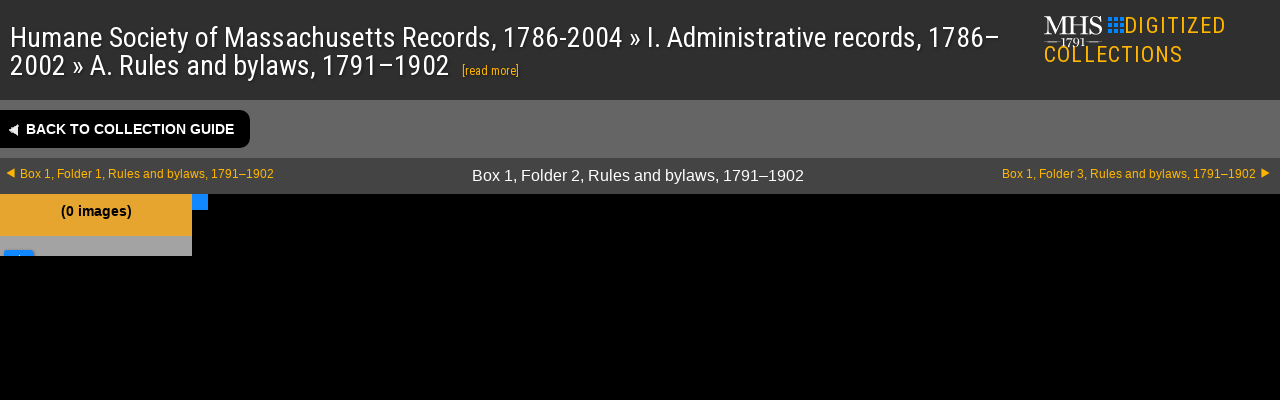

--- FILE ---
content_type: application/javascript
request_url: https://www.masshist.org/collection-guides/crowd-whitelist.js?v=144
body_size: 319
content:
var CrowdTxWhitelist = {
	"fa0003": {status: "in-progrss", projectid: 8}, // heath
	"fa0176": {status: "in-progress", projectid: 4}, //s.g. putnam
	"fa0497": {status: "in-progress", projectid: 6}, // price
	"fa0535": {status: "completed", projectid: 2}, //rowe
	"fa0538": {status: "completed", projectid: 3}, //boyden
}